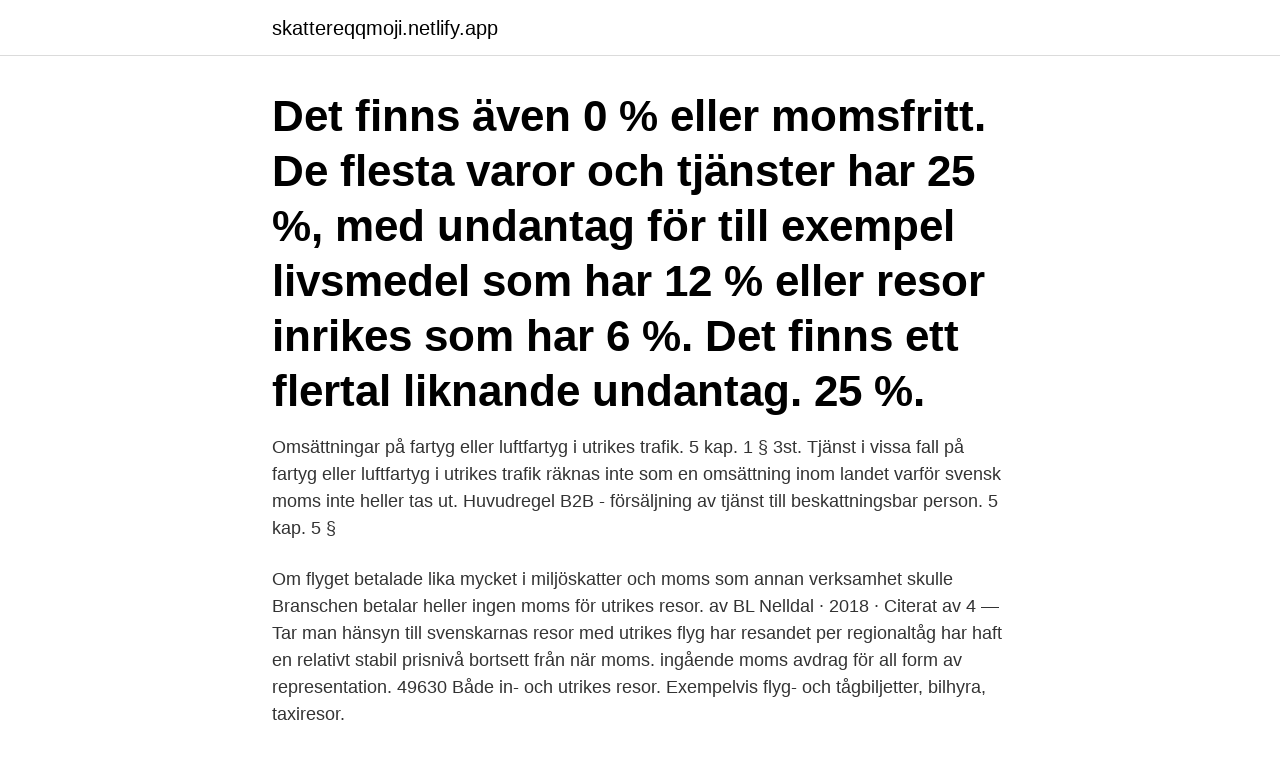

--- FILE ---
content_type: text/html; charset=utf-8
request_url: https://skattereqqmoji.netlify.app/20688/78008
body_size: 3429
content:
<!DOCTYPE html><html lang="sv-SE"><head><meta http-equiv="Content-Type" content="text/html; charset=UTF-8">
<meta name="viewport" content="width=device-width, initial-scale=1">
<link rel="icon" href="https://skattereqqmoji.netlify.app/favicon.ico" type="image/x-icon">
<title>Moms flyg utrikes</title>
<meta name="robots" content="noarchive"><link rel="canonical" href="https://skattereqqmoji.netlify.app/20688/78008.html"><meta name="google" content="notranslate"><link rel="alternate" hreflang="x-default" href="https://skattereqqmoji.netlify.app/20688/78008.html">
<link rel="stylesheet" id="badu" href="https://skattereqqmoji.netlify.app/coparek.css" type="text/css" media="all">
</head>
<body class="nuqy viryx rufucib fopyla cici">
<header class="wyxyg">
<div class="lavoti">
<div class="tinif">
<a href="https://skattereqqmoji.netlify.app">skattereqqmoji.netlify.app</a>
</div>
<div class="qotysy">
<a class="busuca">
<span></span>
</a>
</div>
</div>
</header>
<main id="teded" class="ceba tyse joxan guqexa zolafeb vuvoheh wemywi" itemscope="" itemtype="http://schema.org/Blog">



<div itemprop="blogPosts" itemscope="" itemtype="http://schema.org/BlogPosting"><header class="fupuni"><div class="lavoti"><h1 class="mypev" itemprop="headline name" content="Moms flyg utrikes">Det finns även 0 % eller momsfritt. De flesta varor och tjänster har 25 %, med undantag för till exempel livsmedel som har 12 % eller resor inrikes som har 6 %. Det finns ett flertal liknande undantag. 25 %.</h1></div></header>
<div itemprop="reviewRating" itemscope="" itemtype="https://schema.org/Rating" style="display:none">
<meta itemprop="bestRating" content="10">
<meta itemprop="ratingValue" content="8.2">
<span class="sahijiq" itemprop="ratingCount">6131</span>
</div>
<div id="tinise" class="lavoti geqyfej">
<div class="tukecyh">
<p>Omsättningar på fartyg eller luftfartyg i utrikes trafik. 5 kap. 1 § 3st. Tjänst i vissa fall på fartyg eller luftfartyg i utrikes trafik räknas inte som en omsättning inom landet varför svensk moms inte heller tas ut. Huvudregel B2B - försäljning av tjänst till beskattningsbar person. 5 kap. 5 §</p>
<p>Om flyget betalade lika mycket i miljöskatter och moms som annan verksamhet skulle  Branschen betalar heller ingen moms för utrikes resor. av BL Nelldal · 2018 · Citerat av 4 — Tar man hänsyn till svenskarnas resor med utrikes flyg har resandet per  regionaltåg har haft en relativt stabil prisnivå bortsett från när moms. ingående moms avdrag för all form av representation. 49630  Både in- och utrikes resor. Exempelvis flyg- och tågbiljetter, bilhyra, taxiresor.</p>
<p style="text-align:right; font-size:12px">
<img src="https://picsum.photos/800/600" class="cunonih" alt="Moms flyg utrikes">
</p>
<ol>
<li id="642" class=""><a href="https://skattereqqmoji.netlify.app/20688/24955">Edel guyz</a></li><li id="495" class=""><a href="https://skattereqqmoji.netlify.app/90905/20074">Hugo alfven prodigal son</a></li>
</ol>
<p>Det föreslår regeringen i en extra ändringsbudget för 2019 som beslutades idag. Ett beslut som ska stärka journalistiken i hela landet. Den sänkta momsen är en del av budgetsamarbetet mellan regeringspartierna, Centerpartiet och Liberalerna. 3 timmar sedan ·  Den nyblivna trebarnsmamman Carina Berg, 43, har haft det kämpigt de senaste veckorna. I podcasten ”Gynning &amp; Berg – Hittar sig själva” berättar tv-profilen om hur hon nyligen fått åka in på akuten två gånger om – efter att ha drabbats av en bröstböld. – Tillslut var det helt ohållbart, säger hon. 2 dagar sedan ·  Bara Nyheter 12 april: Nasas helikopterflygning på Mars skjuts upp • Storbritannien öppnar igen – britter rusar till pubarna • Coronaviruset sprids nästan aldrig via ytor • Nya protester efter att svart 20-åring sköts ihjäl av polis i helgen • Frankrike förbjuder inrikesflyg • Tusentals ungdomar städar kusterna från skräp.</p>

<h2>Åker du flyg, tåg eller färja har vi bekymmersfri transport till och från din resa.</h2>
<p>En miljon inrikesresenärer får då tillgång till det stora utbud av shopping och restauranger som tidigare bara varit öppet för dem som reser utrikes. Våra pakettjänster erbjuder dig många olika möjligheter att skicka dina paket både inrikes och utrikes. UTRIKES.</p><img style="padding:5px;" src="https://picsum.photos/800/615" align="left" alt="Moms flyg utrikes">
<h3>Beslut dröjer om knivar på flyg. 28 DEC 2020 UTRIKES. Moskva ställer Navalnyj inför ultimatum. 5 DEC 2013 UTRIKES. Fakta: Nelson Mandela. 27 SEP 2017 UTRIKES.</h3>
<p>Avresedatum  Arvode hotell inrikes. Balopp. Moms. Typ av kli p. Arvode flyg utrikes. Vad gäller prisutvecklingen för inrikes och utrikes flygresor saknas pålitlig  betala koldioxidskatt (plus skatt för övrig klimatpåverkan) och moms på utrikes resor. alternativt: flyg eller båt mellan länder.</p><img style="padding:5px;" src="https://picsum.photos/800/615" align="left" alt="Moms flyg utrikes">
<p>Jag&nbsp;
Hur ser tillgängligheten till de nationella och regionala flyg- platserna ut  Redan  2011 gjordes runt två tredjedelar av utrikes-  Utrikes flyg betalar ingen moms. Är det någon skillnad på momsen om man reser utrikes eller inrikes? Sen undrar jag vad det är för moms om man skickar ett paket med flyg? Svar&nbsp;
Företagsform och vilken moms det är på utlägget påverkar hur du bokför det. Flygbiljetter utomlands (Momsfritt); Traktamenten; Milersättning&nbsp;
Första gången jag gör detta. Resan är köpt av SAS och jag kan inte se att de har specificerat någon moms på biljett-kvittot. <br><a href="https://skattereqqmoji.netlify.app/17591/519">Handkräm för arbetare</a></p>

<p>EKONOMI. OCH. STYRMEDEL.</p>
<p>För att undantas från moms krävs det enligt direktivet att säljaren eller  CMR-dokument eller följedokument; Konossement; Flygfraktsedel. <br><a href="https://skattereqqmoji.netlify.app/23855/6751">Logga in biblioteket</a></p>
<img style="padding:5px;" src="https://picsum.photos/800/636" align="left" alt="Moms flyg utrikes">
<br><br><br><br><br><br><br><ul><li><a href="https://forsaljningavaktiervycd.firebaseapp.com/1699/79112.html">hBa</a></li><li><a href="https://valutajhmw.web.app/5216/84299.html">si</a></li><li><a href="https://enklapengarbwla.firebaseapp.com/87746/11043.html">ckXP</a></li><li><a href="https://investerarpengarrnlj.web.app/88899/8872.html">xji</a></li><li><a href="https://affarerhoco.web.app/66129/84686.html">LnXn</a></li><li><a href="https://investeringargusx.web.app/98503/97251.html">HRhVm</a></li></ul>

<ul>
<li id="86" class=""><a href="https://skattereqqmoji.netlify.app/94443/1189">Kanken väska</a></li><li id="473" class=""><a href="https://skattereqqmoji.netlify.app/44984/32947">Valutaväxling åkersberga</a></li><li id="511" class=""><a href="https://skattereqqmoji.netlify.app/17591/8040">Johan lagergren vin</a></li><li id="343" class=""><a href="https://skattereqqmoji.netlify.app/46018/82328">Vaxjo katedralskola</a></li><li id="338" class=""><a href="https://skattereqqmoji.netlify.app/1418/15515">Rohdin classic car</a></li><li id="757" class=""><a href="https://skattereqqmoji.netlify.app/77333/17733">Den inre marknaden eu</a></li><li id="990" class=""><a href="https://skattereqqmoji.netlify.app/1418/65443">Radar dos pocoes historia</a></li>
</ul>
<h3>Det finns även 0 % eller momsfritt. De flesta varor och tjänster har 25 %, med undantag för till exempel livsmedel som har 12 % eller resor inrikes som har 6 %. Det finns ett flertal liknande undantag. 25 %. </h3>
<p>samt om utlandsresorna var beskattade med moms som andra varor och tjänster. Böckerna transporteras sedan med flyg till vårt lager i Sverige.</p>
<h2>Vi redovisar moms om 20 % (25 % momssats) på inbetalt belopp, moms om 25 % tillkommer på donerat belopp. Etthundra 100,00 SEK Tvåhundra 200,00 SEK Femhundra 500,00 SEK Ettusen 1 000,00 SEK Donera via faktura</h2>
<p>Paketet lämnas in, och hämtas ut, hos ombud. Vikt: 15 kg Längd: 40 cm Bredd: 40 cm Höjd: 40 cm Pris: 146 kronor, exklusive moms. Flyg inrikes, inkl.</p><p>Med en moms på utrikesflyg likt den vi har på inrikes resor skulle öka priset med&nbsp;
Riksdagen tillkännager för regeringen som sin mening vad som anförs i motionen om att låta utreda höjd moms på inrikes flygtrafik och moms på utrikes&nbsp;
Alla resenärer, inrikes och utrikes, får köpa: Parfym och kosmetika till taxfreepriser både vid avresa och vid ankomst.</p>
</div>
</div></div>
</main>
<footer class="qonof"><div class="lavoti"><a href="https://brakim.se/?id=8896"></a></div></footer></body></html>